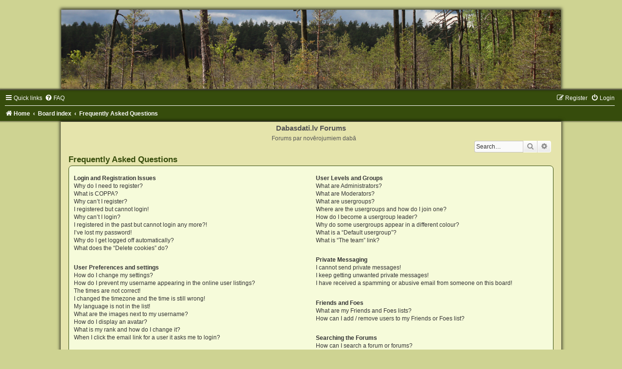

--- FILE ---
content_type: text/html; charset=UTF-8
request_url: https://forums.dabasdati.lv/app.php/help/faq?sid=7b4d82604230bb620e5166e07509cc50
body_size: 78145
content:
<!DOCTYPE html>
<html dir="ltr" lang="en-gb">
<head>
<meta charset="utf-8" />
<meta http-equiv="X-UA-Compatible" content="IE=edge">
<meta name="viewport" content="width=device-width, initial-scale=1" />

<title>Dabasdati.lv Forums - Frequently Asked Questions</title>



<!--
	phpBB style name:	Green-Style
	Based on style:		prosilver (this is the default phpBB3 style)
	Original author:	Tom Beddard ( http://www.subBlue.com/ )
	Modified by:		Joyce&Luna ( https://www.phpbb-Style-Design.de )
-->

<link href="./../../assets/css/font-awesome.min.css?assets_version=9" rel="stylesheet">
<link href="./../../styles/Green-Style/theme/stylesheet.css?assets_version=9" rel="stylesheet">
<link href="./../../styles/Green-Style/theme/en/stylesheet.css?assets_version=9" rel="stylesheet">




<!--[if lte IE 9]>
	<link href="./../../styles/Green-Style/theme/tweaks.css?assets_version=9" rel="stylesheet">
<![endif]-->





</head>
<body id="phpbb" class="nojs notouch section-app/help/faq ltr ">

<div id="wrap" class="wrap">
	<a id="top" class="top-anchor" accesskey="t"></a>
		<div id="page-header">
			<div class="headerbar" role="banner">
			
			<a href="./../../index.php?sid=e282ae5a8988cefb30efd006a7dd9de0" title="Home">
				<img src="./../../styles/Green-Style/theme/images/dd_header_woods.jpg" class="greenstyle-image-wrapper" alt=""/>
			</a>

			<p class="skiplink"><a href="#start_here">Skip to content</a></p>
				<div class="inner"></div>
							</div>
				<div class="navbar" role="navigation">
	<div class="inner">

	<ul id="nav-main" class="nav-main linklist" role="menubar">

		<li id="quick-links" class="quick-links dropdown-container responsive-menu" data-skip-responsive="true">
			<a href="#" class="dropdown-trigger">
				<i class="icon fa-bars fa-fw" aria-hidden="true"></i><span>Quick links</span>
			</a>
			<div class="dropdown">
				<div class="pointer"><div class="pointer-inner"></div></div>
				<ul class="dropdown-contents" role="menu">
					
											<li class="separator"></li>
																									<li>
								<a href="./../../search.php?search_id=unanswered&amp;sid=e282ae5a8988cefb30efd006a7dd9de0" role="menuitem">
									<i class="icon fa-file-o fa-fw icon-gray" aria-hidden="true"></i><span>Unanswered topics</span>
								</a>
							</li>
							<li>
								<a href="./../../search.php?search_id=active_topics&amp;sid=e282ae5a8988cefb30efd006a7dd9de0" role="menuitem">
									<i class="icon fa-file-o fa-fw icon-blue" aria-hidden="true"></i><span>Active topics</span>
								</a>
							</li>
							<li class="separator"></li>
							<li>
								<a href="./../../search.php?sid=e282ae5a8988cefb30efd006a7dd9de0" role="menuitem">
									<i class="icon fa-search fa-fw" aria-hidden="true"></i><span>Search</span>
								</a>
							</li>
					
										<li class="separator"></li>

									</ul>
			</div>
		</li>

				<li data-skip-responsive="true">
			<a href="/app.php/help/faq?sid=e282ae5a8988cefb30efd006a7dd9de0" rel="help" title="Frequently Asked Questions" role="menuitem">
				<i class="icon fa-question-circle fa-fw" aria-hidden="true"></i><span>FAQ</span>
			</a>
		</li>
						
			<li class="rightside"  data-skip-responsive="true">
			<a href="./../../ucp.php?mode=login&amp;redirect=app.php%2Fhelp%2Ffaq&amp;sid=e282ae5a8988cefb30efd006a7dd9de0" title="Login" accesskey="x" role="menuitem">
				<i class="icon fa-power-off fa-fw" aria-hidden="true"></i><span>Login</span>
			</a>
		</li>
					<li class="rightside" data-skip-responsive="true">
				<a href="./../../ucp.php?mode=register&amp;sid=e282ae5a8988cefb30efd006a7dd9de0" role="menuitem">
					<i class="icon fa-pencil-square-o  fa-fw" aria-hidden="true"></i><span>Register</span>
				</a>
			</li>
						</ul>

	<ul id="nav-breadcrumbs" class="nav-breadcrumbs linklist navlinks" role="menubar">
				
		
		<li class="breadcrumbs" itemscope itemtype="https://schema.org/BreadcrumbList">

							<span class="crumb" itemtype="https://schema.org/ListItem" itemprop="itemListElement" itemscope><a itemprop="item" href="https://forums.dabasdati.lv" data-navbar-reference="home"><i class="icon fa-home fa-fw" aria-hidden="true"></i><span itemprop="name">Home</span></a><meta itemprop="position" content="1" /></span>
			
							<span class="crumb" itemtype="https://schema.org/ListItem" itemprop="itemListElement" itemscope><a itemprop="item" href="./../../index.php?sid=e282ae5a8988cefb30efd006a7dd9de0" accesskey="h" data-navbar-reference="index"><span itemprop="name">Board index</span></a><meta itemprop="position" content="2" /></span>

											
								<span class="crumb" itemtype="https://schema.org/ListItem" itemprop="itemListElement" itemscope><a itemprop="item" href="/app.php/help/faq?sid=e282ae5a8988cefb30efd006a7dd9de0"><span itemprop="name">Frequently Asked Questions</span></a><meta itemprop="position" content="3" /></span>
							
					</li>

		
					<li class="rightside responsive-search">
				<a href="./../../search.php?sid=e282ae5a8988cefb30efd006a7dd9de0" title="View the advanced search options" role="menuitem">
					<i class="icon fa-search fa-fw" aria-hidden="true"></i><span class="sr-only">Search</span>
				</a>
			</li>
			</ul>

	</div>
</div>
		</div>
	<div class="greenstyle_wrap">
	<h1>Dabasdati.lv Forums</h1>
	<h5>Forums par novērojumiem dabā</h5>
							<div id="search-box" class="search-box search-header" role="search">
				&nbsp;<form action="./../../search.php?sid=e282ae5a8988cefb30efd006a7dd9de0" method="get" id="search">
				<fieldset>
					<input name="keywords" id="keywords" type="search" maxlength="128" title="Search for keywords" class="inputbox search tiny" size="20" value="" placeholder="Search…" />
					<button class="button button-search" type="submit" title="Search">
						<i class="icon fa-search fa-fw" aria-hidden="true"></i><span class="sr-only">Search</span>
					</button>
					<a href="./../../search.php?sid=e282ae5a8988cefb30efd006a7dd9de0" class="button button-search-end" title="Advanced search">
						<i class="icon fa-cog fa-fw" aria-hidden="true"></i><span class="sr-only">Advanced search</span>
					</a>
					<input type="hidden" name="sid" value="e282ae5a8988cefb30efd006a7dd9de0" />

				</fieldset>
				</form>
			</div>
			
			<a id="start_here" class="anchor"></a>
	<div id="page-body" class="page-body" role="main">
		
		
<h2 class="faq-title">Frequently Asked Questions</h2>


<div class="panel bg1" id="faqlinks">
	<div class="inner">
		<div class="column1">
					
			<dl class="faq">
				<dt><strong>Login and Registration Issues</strong></dt>
									<dd><a href="#f0r0">Why do I need to register?</a></dd>
									<dd><a href="#f0r1">What is COPPA?</a></dd>
									<dd><a href="#f0r2">Why can’t I register?</a></dd>
									<dd><a href="#f0r3">I registered but cannot login!</a></dd>
									<dd><a href="#f0r4">Why can’t I login?</a></dd>
									<dd><a href="#f0r5">I registered in the past but cannot login any more?!</a></dd>
									<dd><a href="#f0r6">I’ve lost my password!</a></dd>
									<dd><a href="#f0r7">Why do I get logged off automatically?</a></dd>
									<dd><a href="#f0r8">What does the “Delete cookies” do?</a></dd>
							</dl>
					
			<dl class="faq">
				<dt><strong>User Preferences and settings</strong></dt>
									<dd><a href="#f1r0">How do I change my settings?</a></dd>
									<dd><a href="#f1r1">How do I prevent my username appearing in the online user listings?</a></dd>
									<dd><a href="#f1r2">The times are not correct!</a></dd>
									<dd><a href="#f1r3">I changed the timezone and the time is still wrong!</a></dd>
									<dd><a href="#f1r4">My language is not in the list!</a></dd>
									<dd><a href="#f1r5">What are the images next to my username?</a></dd>
									<dd><a href="#f1r6">How do I display an avatar?</a></dd>
									<dd><a href="#f1r7">What is my rank and how do I change it?</a></dd>
									<dd><a href="#f1r8">When I click the email link for a user it asks me to login?</a></dd>
							</dl>
					
			<dl class="faq">
				<dt><strong>Posting Issues</strong></dt>
									<dd><a href="#f2r0">How do I create a new topic or post a reply?</a></dd>
									<dd><a href="#f2r1">How do I edit or delete a post?</a></dd>
									<dd><a href="#f2r2">How do I add a signature to my post?</a></dd>
									<dd><a href="#f2r3">How do I create a poll?</a></dd>
									<dd><a href="#f2r4">Why can’t I add more poll options?</a></dd>
									<dd><a href="#f2r5">How do I edit or delete a poll?</a></dd>
									<dd><a href="#f2r6">Why can’t I access a forum?</a></dd>
									<dd><a href="#f2r7">Why can’t I add attachments?</a></dd>
									<dd><a href="#f2r8">Why did I receive a warning?</a></dd>
									<dd><a href="#f2r9">How can I report posts to a moderator?</a></dd>
									<dd><a href="#f2r10">What is the “Save” button for in topic posting?</a></dd>
									<dd><a href="#f2r11">Why does my post need to be approved?</a></dd>
									<dd><a href="#f2r12">How do I bump my topic?</a></dd>
							</dl>
					
			<dl class="faq">
				<dt><strong>Formatting and Topic Types</strong></dt>
									<dd><a href="#f3r0">What is BBCode?</a></dd>
									<dd><a href="#f3r1">Can I use HTML?</a></dd>
									<dd><a href="#f3r2">What are Smilies?</a></dd>
									<dd><a href="#f3r3">Can I post images?</a></dd>
									<dd><a href="#f3r4">What are global announcements?</a></dd>
									<dd><a href="#f3r5">What are announcements?</a></dd>
									<dd><a href="#f3r6">What are sticky topics?</a></dd>
									<dd><a href="#f3r7">What are locked topics?</a></dd>
									<dd><a href="#f3r8">What are topic icons?</a></dd>
							</dl>
									</div>

				<div class="column2">
			
			<dl class="faq">
				<dt><strong>User Levels and Groups</strong></dt>
									<dd><a href="#f4r0">What are Administrators?</a></dd>
									<dd><a href="#f4r1">What are Moderators?</a></dd>
									<dd><a href="#f4r2">What are usergroups?</a></dd>
									<dd><a href="#f4r3">Where are the usergroups and how do I join one?</a></dd>
									<dd><a href="#f4r4">How do I become a usergroup leader?</a></dd>
									<dd><a href="#f4r5">Why do some usergroups appear in a different colour?</a></dd>
									<dd><a href="#f4r6">What is a “Default usergroup”?</a></dd>
									<dd><a href="#f4r7">What is “The team” link?</a></dd>
							</dl>
					
			<dl class="faq">
				<dt><strong>Private Messaging</strong></dt>
									<dd><a href="#f5r0">I cannot send private messages!</a></dd>
									<dd><a href="#f5r1">I keep getting unwanted private messages!</a></dd>
									<dd><a href="#f5r2">I have received a spamming or abusive email from someone on this board!</a></dd>
							</dl>
					
			<dl class="faq">
				<dt><strong>Friends and Foes</strong></dt>
									<dd><a href="#f6r0">What are my Friends and Foes lists?</a></dd>
									<dd><a href="#f6r1">How can I add / remove users to my Friends or Foes list?</a></dd>
							</dl>
					
			<dl class="faq">
				<dt><strong>Searching the Forums</strong></dt>
									<dd><a href="#f7r0">How can I search a forum or forums?</a></dd>
									<dd><a href="#f7r1">Why does my search return no results?</a></dd>
									<dd><a href="#f7r2">Why does my search return a blank page!?</a></dd>
									<dd><a href="#f7r3">How do I search for members?</a></dd>
									<dd><a href="#f7r4">How can I find my own posts and topics?</a></dd>
							</dl>
					
			<dl class="faq">
				<dt><strong>Subscriptions and Bookmarks</strong></dt>
									<dd><a href="#f8r0">What is the difference between bookmarking and subscribing?</a></dd>
									<dd><a href="#f8r1">How do I bookmark or subscribe to specific topics?</a></dd>
									<dd><a href="#f8r2">How do I subscribe to specific forums?</a></dd>
									<dd><a href="#f8r3">How do I remove my subscriptions?</a></dd>
							</dl>
					
			<dl class="faq">
				<dt><strong>Attachments</strong></dt>
									<dd><a href="#f9r0">What attachments are allowed on this board?</a></dd>
									<dd><a href="#f9r1">How do I find all my attachments?</a></dd>
							</dl>
					
			<dl class="faq">
				<dt><strong>phpBB Issues</strong></dt>
									<dd><a href="#f10r0">Who wrote this bulletin board?</a></dd>
									<dd><a href="#f10r1">Why isn’t X feature available?</a></dd>
									<dd><a href="#f10r2">Who do I contact about abusive and/or legal matters related to this board?</a></dd>
									<dd><a href="#f10r3">How do I contact a board administrator?</a></dd>
							</dl>
				</div>
	</div>
</div>

	<div class="panel bg2">
		<div class="inner">

		<div class="content">
			<h2 class="faq-title">Login and Registration Issues</h2>
							<dl class="faq">
					<dt id="f0r0"><strong>Why do I need to register?</strong></dt>
					<dd>You may not have to, it is up to the administrator of the board as to whether you need to register in order to post messages. However; registration will give you access to additional features not available to guest users such as definable avatar images, private messaging, emailing of fellow users, usergroup subscription, etc. It only takes a few moments to register so it is recommended you do so.</dd>
				</dl>
				<a href="#faqlinks" class="top">
					<i class="icon fa-chevron-circle-up fa-fw icon-gray" aria-hidden="true"></i><span>Top</span>
				</a>
				<hr class="dashed" />							<dl class="faq">
					<dt id="f0r1"><strong>What is COPPA?</strong></dt>
					<dd>COPPA, or the Children’s Online Privacy Protection Act of 1998, is a law in the United States requiring websites which can potentially collect information from minors under the age of 13 to have written parental consent or some other method of legal guardian acknowledgment, allowing the collection of personally identifiable information from a minor under the age of 13. If you are unsure if this applies to you as someone trying to register or to the website you are trying to register on, contact legal counsel for assistance. Please note that phpBB Limited and the owners of this board cannot provide legal advice and is not a point of contact for legal concerns of any kind, except as outlined in question “Who do I contact about abusive and/or legal matters related to this board?”.</dd>
				</dl>
				<a href="#faqlinks" class="top">
					<i class="icon fa-chevron-circle-up fa-fw icon-gray" aria-hidden="true"></i><span>Top</span>
				</a>
				<hr class="dashed" />							<dl class="faq">
					<dt id="f0r2"><strong>Why can’t I register?</strong></dt>
					<dd>It is possible a board administrator has disabled registration to prevent new visitors from signing up. A board administrator could have also banned your IP address or disallowed the username you are attempting to register. Contact a board administrator for assistance.</dd>
				</dl>
				<a href="#faqlinks" class="top">
					<i class="icon fa-chevron-circle-up fa-fw icon-gray" aria-hidden="true"></i><span>Top</span>
				</a>
				<hr class="dashed" />							<dl class="faq">
					<dt id="f0r3"><strong>I registered but cannot login!</strong></dt>
					<dd>First, check your username and password. If they are correct, then one of two things may have happened. If COPPA support is enabled and you specified being under 13 years old during registration, you will have to follow the instructions you received. Some boards will also require new registrations to be activated, either by yourself or by an administrator before you can logon; this information was present during registration. If you were sent an email, follow the instructions. If you did not receive an email, you may have provided an incorrect email address or the email may have been picked up by a spam filer. If you are sure the email address you provided is correct, try contacting an administrator.</dd>
				</dl>
				<a href="#faqlinks" class="top">
					<i class="icon fa-chevron-circle-up fa-fw icon-gray" aria-hidden="true"></i><span>Top</span>
				</a>
				<hr class="dashed" />							<dl class="faq">
					<dt id="f0r4"><strong>Why can’t I login?</strong></dt>
					<dd>There are several reasons why this could occur. First, ensure your username and password are correct. If they are, contact a board administrator to make sure you haven’t been banned. It is also possible the website owner has a configuration error on their end, and they would need to fix it.</dd>
				</dl>
				<a href="#faqlinks" class="top">
					<i class="icon fa-chevron-circle-up fa-fw icon-gray" aria-hidden="true"></i><span>Top</span>
				</a>
				<hr class="dashed" />							<dl class="faq">
					<dt id="f0r5"><strong>I registered in the past but cannot login any more?!</strong></dt>
					<dd>It is possible an administrator has deactivated or deleted your account for some reason. Also, many boards periodically remove users who have not posted for a long time to reduce the size of the database. If this has happened, try registering again and being more involved in discussions.</dd>
				</dl>
				<a href="#faqlinks" class="top">
					<i class="icon fa-chevron-circle-up fa-fw icon-gray" aria-hidden="true"></i><span>Top</span>
				</a>
				<hr class="dashed" />							<dl class="faq">
					<dt id="f0r6"><strong>I’ve lost my password!</strong></dt>
					<dd>Don’t panic! While your password cannot be retrieved, it can easily be reset. Visit the login page and click <em>I forgot my password</em>. Follow the instructions and you should be able to log in again shortly.<br />However, if you are not able to reset your password, contact a board administrator.</dd>
				</dl>
				<a href="#faqlinks" class="top">
					<i class="icon fa-chevron-circle-up fa-fw icon-gray" aria-hidden="true"></i><span>Top</span>
				</a>
				<hr class="dashed" />							<dl class="faq">
					<dt id="f0r7"><strong>Why do I get logged off automatically?</strong></dt>
					<dd>If you do not check the <em>Remember me</em> box when you login, the board will only keep you logged in for a preset time. This prevents misuse of your account by anyone else. To stay logged in, check the <em>Remember me</em> box during login. This is not recommended if you access the board from a shared computer, e.g. library, internet cafe, university computer lab, etc. If you do not see this checkbox, it means a board administrator has disabled this feature.</dd>
				</dl>
				<a href="#faqlinks" class="top">
					<i class="icon fa-chevron-circle-up fa-fw icon-gray" aria-hidden="true"></i><span>Top</span>
				</a>
				<hr class="dashed" />							<dl class="faq">
					<dt id="f0r8"><strong>What does the “Delete cookies” do?</strong></dt>
					<dd>“Delete cookies” deletes the cookies created by phpBB which keep you authenticated and logged into the board. Cookies also provide functions such as read tracking if they have been enabled by a board administrator. If you are having login or logout problems, deleting board cookies may help.</dd>
				</dl>
				<a href="#faqlinks" class="top">
					<i class="icon fa-chevron-circle-up fa-fw icon-gray" aria-hidden="true"></i><span>Top</span>
				</a>
									</div>

		</div>
	</div>
	<div class="panel bg1">
		<div class="inner">

		<div class="content">
			<h2 class="faq-title">User Preferences and settings</h2>
							<dl class="faq">
					<dt id="f1r0"><strong>How do I change my settings?</strong></dt>
					<dd>If you are a registered user, all your settings are stored in the board database. To alter them, visit your User Control Panel; a link can usually be found by clicking on your username at the top of board pages. This system will allow you to change all your settings and preferences.</dd>
				</dl>
				<a href="#faqlinks" class="top">
					<i class="icon fa-chevron-circle-up fa-fw icon-gray" aria-hidden="true"></i><span>Top</span>
				</a>
				<hr class="dashed" />							<dl class="faq">
					<dt id="f1r1"><strong>How do I prevent my username appearing in the online user listings?</strong></dt>
					<dd>Within your User Control Panel, under “Board preferences”, you will find the option <em>Hide your online status</em>. Enable this option and you will only appear to the administrators, moderators and yourself. You will be counted as a hidden user.</dd>
				</dl>
				<a href="#faqlinks" class="top">
					<i class="icon fa-chevron-circle-up fa-fw icon-gray" aria-hidden="true"></i><span>Top</span>
				</a>
				<hr class="dashed" />							<dl class="faq">
					<dt id="f1r2"><strong>The times are not correct!</strong></dt>
					<dd>It is possible the time displayed is from a timezone different from the one you are in. If this is the case, visit your User Control Panel and change your timezone to match your particular area, e.g. London, Paris, New York, Sydney, etc. Please note that changing the timezone, like most settings, can only be done by registered users. If you are not registered, this is a good time to do so.</dd>
				</dl>
				<a href="#faqlinks" class="top">
					<i class="icon fa-chevron-circle-up fa-fw icon-gray" aria-hidden="true"></i><span>Top</span>
				</a>
				<hr class="dashed" />							<dl class="faq">
					<dt id="f1r3"><strong>I changed the timezone and the time is still wrong!</strong></dt>
					<dd>If you are sure you have set the timezone correctly and the time is still incorrect, then the time stored on the server clock is incorrect. Please notify an administrator to correct the problem.</dd>
				</dl>
				<a href="#faqlinks" class="top">
					<i class="icon fa-chevron-circle-up fa-fw icon-gray" aria-hidden="true"></i><span>Top</span>
				</a>
				<hr class="dashed" />							<dl class="faq">
					<dt id="f1r4"><strong>My language is not in the list!</strong></dt>
					<dd>Either the administrator has not installed your language or nobody has translated this board into your language. Try asking a board administrator if they can install the language pack you need. If the language pack does not exist, feel free to create a new translation. More information can be found at the <a href="https://www.phpbb.com/">phpBB</a>&reg; website.</dd>
				</dl>
				<a href="#faqlinks" class="top">
					<i class="icon fa-chevron-circle-up fa-fw icon-gray" aria-hidden="true"></i><span>Top</span>
				</a>
				<hr class="dashed" />							<dl class="faq">
					<dt id="f1r5"><strong>What are the images next to my username?</strong></dt>
					<dd>There are two images which may appear along with a username when viewing posts. One of them may be an image associated with your rank, generally in the form of stars, blocks or dots, indicating how many posts you have made or your status on the board. Another, usually larger, image is known as an avatar and is generally unique or personal to each user.</dd>
				</dl>
				<a href="#faqlinks" class="top">
					<i class="icon fa-chevron-circle-up fa-fw icon-gray" aria-hidden="true"></i><span>Top</span>
				</a>
				<hr class="dashed" />							<dl class="faq">
					<dt id="f1r6"><strong>How do I display an avatar?</strong></dt>
					<dd>Within your User Control Panel, under “Profile” you can add an avatar by using one of the four following methods: Gravatar, Gallery, Remote or Upload. It is up to the board administrator to enable avatars and to choose the way in which avatars can be made available. If you are unable to use avatars, contact a board administrator.</dd>
				</dl>
				<a href="#faqlinks" class="top">
					<i class="icon fa-chevron-circle-up fa-fw icon-gray" aria-hidden="true"></i><span>Top</span>
				</a>
				<hr class="dashed" />							<dl class="faq">
					<dt id="f1r7"><strong>What is my rank and how do I change it?</strong></dt>
					<dd>Ranks, which appear below your username, indicate the number of posts you have made or identify certain users, e.g. moderators and administrators. In general, you cannot directly change the wording of any board ranks as they are set by the board administrator. Please do not abuse the board by posting unnecessarily just to increase your rank. Most boards will not tolerate this and the moderator or administrator will simply lower your post count.</dd>
				</dl>
				<a href="#faqlinks" class="top">
					<i class="icon fa-chevron-circle-up fa-fw icon-gray" aria-hidden="true"></i><span>Top</span>
				</a>
				<hr class="dashed" />							<dl class="faq">
					<dt id="f1r8"><strong>When I click the email link for a user it asks me to login?</strong></dt>
					<dd>Only registered users can send email to other users via the built-in email form, and only if the administrator has enabled this feature. This is to prevent malicious use of the email system by anonymous users.</dd>
				</dl>
				<a href="#faqlinks" class="top">
					<i class="icon fa-chevron-circle-up fa-fw icon-gray" aria-hidden="true"></i><span>Top</span>
				</a>
									</div>

		</div>
	</div>
	<div class="panel bg2">
		<div class="inner">

		<div class="content">
			<h2 class="faq-title">Posting Issues</h2>
							<dl class="faq">
					<dt id="f2r0"><strong>How do I create a new topic or post a reply?</strong></dt>
					<dd>To post a new topic in a forum, click "New Topic". To post a reply to a topic, click "Post Reply". You may need to register before you can post a message. A list of your permissions in each forum is available at the bottom of the forum and topic screens. Example: You can post new topics, You can post attachments, etc.</dd>
				</dl>
				<a href="#faqlinks" class="top">
					<i class="icon fa-chevron-circle-up fa-fw icon-gray" aria-hidden="true"></i><span>Top</span>
				</a>
				<hr class="dashed" />							<dl class="faq">
					<dt id="f2r1"><strong>How do I edit or delete a post?</strong></dt>
					<dd>Unless you are a board administrator or moderator, you can only edit or delete your own posts. You can edit a post by clicking the edit button for the relevant post, sometimes for only a limited time after the post was made. If someone has already replied to the post, you will find a small piece of text output below the post when you return to the topic which lists the number of times you edited it along with the date and time. This will only appear if someone has made a reply; it will not appear if a moderator or administrator edited the post, though they may leave a note as to why they’ve edited the post at their own discretion. Please note that normal users cannot delete a post once someone has replied.</dd>
				</dl>
				<a href="#faqlinks" class="top">
					<i class="icon fa-chevron-circle-up fa-fw icon-gray" aria-hidden="true"></i><span>Top</span>
				</a>
				<hr class="dashed" />							<dl class="faq">
					<dt id="f2r2"><strong>How do I add a signature to my post?</strong></dt>
					<dd>To add a signature to a post you must first create one via your User Control Panel. Once created, you can check the <em>Attach a signature</em> box on the posting form to add your signature. You can also add a signature by default to all your posts by checking the appropriate radio button in the User Control Panel. If you do so, you can still prevent a signature being added to individual posts by un-checking the add signature box within the posting form.</dd>
				</dl>
				<a href="#faqlinks" class="top">
					<i class="icon fa-chevron-circle-up fa-fw icon-gray" aria-hidden="true"></i><span>Top</span>
				</a>
				<hr class="dashed" />							<dl class="faq">
					<dt id="f2r3"><strong>How do I create a poll?</strong></dt>
					<dd>When posting a new topic or editing the first post of a topic, click the “Poll creation” tab below the main posting form; if you cannot see this, you do not have appropriate permissions to create polls. Enter a title and at least two options in the appropriate fields, making sure each option is on a separate line in the textarea. You can also set the number of options users may select during voting under “Options per user”, a time limit in days for the poll (0 for infinite duration) and lastly the option to allow users to amend their votes.</dd>
				</dl>
				<a href="#faqlinks" class="top">
					<i class="icon fa-chevron-circle-up fa-fw icon-gray" aria-hidden="true"></i><span>Top</span>
				</a>
				<hr class="dashed" />							<dl class="faq">
					<dt id="f2r4"><strong>Why can’t I add more poll options?</strong></dt>
					<dd>The limit for poll options is set by the board administrator. If you feel you need to add more options to your poll than the allowed amount, contact the board administrator.</dd>
				</dl>
				<a href="#faqlinks" class="top">
					<i class="icon fa-chevron-circle-up fa-fw icon-gray" aria-hidden="true"></i><span>Top</span>
				</a>
				<hr class="dashed" />							<dl class="faq">
					<dt id="f2r5"><strong>How do I edit or delete a poll?</strong></dt>
					<dd>As with posts, polls can only be edited by the original poster, a moderator or an administrator. To edit a poll, click to edit the first post in the topic; this always has the poll associated with it. If no one has cast a vote, users can delete the poll or edit any poll option. However, if members have already placed votes, only moderators or administrators can edit or delete it. This prevents the poll’s options from being changed mid-way through a poll.</dd>
				</dl>
				<a href="#faqlinks" class="top">
					<i class="icon fa-chevron-circle-up fa-fw icon-gray" aria-hidden="true"></i><span>Top</span>
				</a>
				<hr class="dashed" />							<dl class="faq">
					<dt id="f2r6"><strong>Why can’t I access a forum?</strong></dt>
					<dd>Some forums may be limited to certain users or groups. To view, read, post or perform another action you may need special permissions. Contact a moderator or board administrator to grant you access.</dd>
				</dl>
				<a href="#faqlinks" class="top">
					<i class="icon fa-chevron-circle-up fa-fw icon-gray" aria-hidden="true"></i><span>Top</span>
				</a>
				<hr class="dashed" />							<dl class="faq">
					<dt id="f2r7"><strong>Why can’t I add attachments?</strong></dt>
					<dd>Attachment permissions are granted on a per forum, per group, or per user basis. The board administrator may not have allowed attachments to be added for the specific forum you are posting in, or perhaps only certain groups can post attachments. Contact the board administrator if you are unsure about why you are unable to add attachments.</dd>
				</dl>
				<a href="#faqlinks" class="top">
					<i class="icon fa-chevron-circle-up fa-fw icon-gray" aria-hidden="true"></i><span>Top</span>
				</a>
				<hr class="dashed" />							<dl class="faq">
					<dt id="f2r8"><strong>Why did I receive a warning?</strong></dt>
					<dd>Each board administrator has their own set of rules for their site. If you have broken a rule, you may be issued a warning. Please note that this is the board administrator’s decision, and the phpBB Limited has nothing to do with the warnings on the given site. Contact the board administrator if you are unsure about why you were issued a warning.</dd>
				</dl>
				<a href="#faqlinks" class="top">
					<i class="icon fa-chevron-circle-up fa-fw icon-gray" aria-hidden="true"></i><span>Top</span>
				</a>
				<hr class="dashed" />							<dl class="faq">
					<dt id="f2r9"><strong>How can I report posts to a moderator?</strong></dt>
					<dd>If the board administrator has allowed it, you should see a button for reporting posts next to the post you wish to report. Clicking this will walk you through the steps necessary to report the post.</dd>
				</dl>
				<a href="#faqlinks" class="top">
					<i class="icon fa-chevron-circle-up fa-fw icon-gray" aria-hidden="true"></i><span>Top</span>
				</a>
				<hr class="dashed" />							<dl class="faq">
					<dt id="f2r10"><strong>What is the “Save” button for in topic posting?</strong></dt>
					<dd>This allows you to save drafts to be completed and submitted at a later date. To reload a saved draft, visit the User Control Panel.</dd>
				</dl>
				<a href="#faqlinks" class="top">
					<i class="icon fa-chevron-circle-up fa-fw icon-gray" aria-hidden="true"></i><span>Top</span>
				</a>
				<hr class="dashed" />							<dl class="faq">
					<dt id="f2r11"><strong>Why does my post need to be approved?</strong></dt>
					<dd>The board administrator may have decided that posts in the forum you are posting to require review before submission. It is also possible that the administrator has placed you in a group of users whose posts require review before submission. Please contact the board administrator for further details.</dd>
				</dl>
				<a href="#faqlinks" class="top">
					<i class="icon fa-chevron-circle-up fa-fw icon-gray" aria-hidden="true"></i><span>Top</span>
				</a>
				<hr class="dashed" />							<dl class="faq">
					<dt id="f2r12"><strong>How do I bump my topic?</strong></dt>
					<dd>By clicking the “Bump topic” link when you are viewing it, you can “bump” the topic to the top of the forum on the first page. However, if you do not see this, then topic bumping may be disabled or the time allowance between bumps has not yet been reached. It is also possible to bump the topic simply by replying to it, however, be sure to follow the board rules when doing so.</dd>
				</dl>
				<a href="#faqlinks" class="top">
					<i class="icon fa-chevron-circle-up fa-fw icon-gray" aria-hidden="true"></i><span>Top</span>
				</a>
									</div>

		</div>
	</div>
	<div class="panel bg1">
		<div class="inner">

		<div class="content">
			<h2 class="faq-title">Formatting and Topic Types</h2>
							<dl class="faq">
					<dt id="f3r0"><strong>What is BBCode?</strong></dt>
					<dd>BBCode is a special implementation of HTML, offering great formatting control on particular objects in a post. The use of BBCode is granted by the administrator, but it can also be disabled on a per post basis from the posting form. BBCode itself is similar in style to HTML, but tags are enclosed in square brackets [ and ] rather than &lt; and &gt;. For more information on BBCode see the guide which can be accessed from the posting page.</dd>
				</dl>
				<a href="#faqlinks" class="top">
					<i class="icon fa-chevron-circle-up fa-fw icon-gray" aria-hidden="true"></i><span>Top</span>
				</a>
				<hr class="dashed" />							<dl class="faq">
					<dt id="f3r1"><strong>Can I use HTML?</strong></dt>
					<dd>No. It is not possible to post HTML on this board and have it rendered as HTML. Most formatting which can be carried out using HTML can be applied using BBCode instead.</dd>
				</dl>
				<a href="#faqlinks" class="top">
					<i class="icon fa-chevron-circle-up fa-fw icon-gray" aria-hidden="true"></i><span>Top</span>
				</a>
				<hr class="dashed" />							<dl class="faq">
					<dt id="f3r2"><strong>What are Smilies?</strong></dt>
					<dd>Smilies, or Emoticons, are small images which can be used to express a feeling using a short code, e.g. :) denotes happy, while :( denotes sad. The full list of emoticons can be seen in the posting form. Try not to overuse smilies, however, as they can quickly render a post unreadable and a moderator may edit them out or remove the post altogether. The board administrator may also have set a limit to the number of smilies you may use within a post.</dd>
				</dl>
				<a href="#faqlinks" class="top">
					<i class="icon fa-chevron-circle-up fa-fw icon-gray" aria-hidden="true"></i><span>Top</span>
				</a>
				<hr class="dashed" />							<dl class="faq">
					<dt id="f3r3"><strong>Can I post images?</strong></dt>
					<dd>Yes, images can be shown in your posts. If the administrator has allowed attachments, you may be able to upload the image to the board. Otherwise, you must link to an image stored on a publicly accessible web server, e.g. http://www.example.com/my-picture.gif. You cannot link to pictures stored on your own PC (unless it is a publicly accessible server) nor images stored behind authentication mechanisms, e.g. hotmail or yahoo mailboxes, password protected sites, etc. To display the image use the BBCode [img] tag.</dd>
				</dl>
				<a href="#faqlinks" class="top">
					<i class="icon fa-chevron-circle-up fa-fw icon-gray" aria-hidden="true"></i><span>Top</span>
				</a>
				<hr class="dashed" />							<dl class="faq">
					<dt id="f3r4"><strong>What are global announcements?</strong></dt>
					<dd>Global announcements contain important information and you should read them whenever possible. They will appear at the top of every forum and within your User Control Panel. Global announcement permissions are granted by the board administrator.</dd>
				</dl>
				<a href="#faqlinks" class="top">
					<i class="icon fa-chevron-circle-up fa-fw icon-gray" aria-hidden="true"></i><span>Top</span>
				</a>
				<hr class="dashed" />							<dl class="faq">
					<dt id="f3r5"><strong>What are announcements?</strong></dt>
					<dd>Announcements often contain important information for the forum you are currently reading and you should read them whenever possible. Announcements appear at the top of every page in the forum to which they are posted. As with global announcements, announcement permissions are granted by the board administrator.</dd>
				</dl>
				<a href="#faqlinks" class="top">
					<i class="icon fa-chevron-circle-up fa-fw icon-gray" aria-hidden="true"></i><span>Top</span>
				</a>
				<hr class="dashed" />							<dl class="faq">
					<dt id="f3r6"><strong>What are sticky topics?</strong></dt>
					<dd>Sticky topics within the forum appear below announcements and only on the first page. They are often quite important so you should read them whenever possible. As with announcements and global announcements, sticky topic permissions are granted by the board administrator.</dd>
				</dl>
				<a href="#faqlinks" class="top">
					<i class="icon fa-chevron-circle-up fa-fw icon-gray" aria-hidden="true"></i><span>Top</span>
				</a>
				<hr class="dashed" />							<dl class="faq">
					<dt id="f3r7"><strong>What are locked topics?</strong></dt>
					<dd>Locked topics are topics where users can no longer reply and any poll it contained was automatically ended. Topics may be locked for many reasons and were set this way by either the forum moderator or board administrator. You may also be able to lock your own topics depending on the permissions you are granted by the board administrator.</dd>
				</dl>
				<a href="#faqlinks" class="top">
					<i class="icon fa-chevron-circle-up fa-fw icon-gray" aria-hidden="true"></i><span>Top</span>
				</a>
				<hr class="dashed" />							<dl class="faq">
					<dt id="f3r8"><strong>What are topic icons?</strong></dt>
					<dd>Topic icons are author chosen images associated with posts to indicate their content. The ability to use topic icons depends on the permissions set by the board administrator.</dd>
				</dl>
				<a href="#faqlinks" class="top">
					<i class="icon fa-chevron-circle-up fa-fw icon-gray" aria-hidden="true"></i><span>Top</span>
				</a>
									</div>

		</div>
	</div>
	<div class="panel bg2">
		<div class="inner">

		<div class="content">
			<h2 class="faq-title">User Levels and Groups</h2>
							<dl class="faq">
					<dt id="f4r0"><strong>What are Administrators?</strong></dt>
					<dd>Administrators are members assigned with the highest level of control over the entire board. These members can control all facets of board operation, including setting permissions, banning users, creating usergroups or moderators, etc., dependent upon the board founder and what permissions he or she has given the other administrators. They may also have full moderator capabilities in all forums, depending on the settings put forth by the board founder.</dd>
				</dl>
				<a href="#faqlinks" class="top">
					<i class="icon fa-chevron-circle-up fa-fw icon-gray" aria-hidden="true"></i><span>Top</span>
				</a>
				<hr class="dashed" />							<dl class="faq">
					<dt id="f4r1"><strong>What are Moderators?</strong></dt>
					<dd>Moderators are individuals (or groups of individuals) who look after the forums from day to day. They have the authority to edit or delete posts and lock, unlock, move, delete and split topics in the forum they moderate. Generally, moderators are present to prevent users from going off-topic or posting abusive or offensive material.</dd>
				</dl>
				<a href="#faqlinks" class="top">
					<i class="icon fa-chevron-circle-up fa-fw icon-gray" aria-hidden="true"></i><span>Top</span>
				</a>
				<hr class="dashed" />							<dl class="faq">
					<dt id="f4r2"><strong>What are usergroups?</strong></dt>
					<dd>Usergroups are groups of users that divide the community into manageable sections board administrators can work with. Each user can belong to several groups and each group can be assigned individual permissions. This provides an easy way for administrators to change permissions for many users at once, such as changing moderator permissions or granting users access to a private forum.</dd>
				</dl>
				<a href="#faqlinks" class="top">
					<i class="icon fa-chevron-circle-up fa-fw icon-gray" aria-hidden="true"></i><span>Top</span>
				</a>
				<hr class="dashed" />							<dl class="faq">
					<dt id="f4r3"><strong>Where are the usergroups and how do I join one?</strong></dt>
					<dd>You can view all usergroups via the “Usergroups” link within your User Control Panel. If you would like to join one, proceed by clicking the appropriate button. Not all groups have open access, however. Some may require approval to join, some may be closed and some may even have hidden memberships. If the group is open, you can join it by clicking the appropriate button. If a group requires approval to join you may request to join by clicking the appropriate button. The user group leader will need to approve your request and may ask why you want to join the group. Please do not harass a group leader if they reject your request; they will have their reasons.</dd>
				</dl>
				<a href="#faqlinks" class="top">
					<i class="icon fa-chevron-circle-up fa-fw icon-gray" aria-hidden="true"></i><span>Top</span>
				</a>
				<hr class="dashed" />							<dl class="faq">
					<dt id="f4r4"><strong>How do I become a usergroup leader?</strong></dt>
					<dd>A usergroup leader is usually assigned when usergroups are initially created by a board administrator. If you are interested in creating a usergroup, your first point of contact should be an administrator; try sending a private message.</dd>
				</dl>
				<a href="#faqlinks" class="top">
					<i class="icon fa-chevron-circle-up fa-fw icon-gray" aria-hidden="true"></i><span>Top</span>
				</a>
				<hr class="dashed" />							<dl class="faq">
					<dt id="f4r5"><strong>Why do some usergroups appear in a different colour?</strong></dt>
					<dd>It is possible for the board administrator to assign a colour to the members of a usergroup to make it easy to identify the members of this group.</dd>
				</dl>
				<a href="#faqlinks" class="top">
					<i class="icon fa-chevron-circle-up fa-fw icon-gray" aria-hidden="true"></i><span>Top</span>
				</a>
				<hr class="dashed" />							<dl class="faq">
					<dt id="f4r6"><strong>What is a “Default usergroup”?</strong></dt>
					<dd>If you are a member of more than one usergroup, your default is used to determine which group colour and group rank should be shown for you by default. The board administrator may grant you permission to change your default usergroup via your User Control Panel.</dd>
				</dl>
				<a href="#faqlinks" class="top">
					<i class="icon fa-chevron-circle-up fa-fw icon-gray" aria-hidden="true"></i><span>Top</span>
				</a>
				<hr class="dashed" />							<dl class="faq">
					<dt id="f4r7"><strong>What is “The team” link?</strong></dt>
					<dd>This page provides you with a list of board staff, including board administrators and moderators and other details such as the forums they moderate.</dd>
				</dl>
				<a href="#faqlinks" class="top">
					<i class="icon fa-chevron-circle-up fa-fw icon-gray" aria-hidden="true"></i><span>Top</span>
				</a>
									</div>

		</div>
	</div>
	<div class="panel bg1">
		<div class="inner">

		<div class="content">
			<h2 class="faq-title">Private Messaging</h2>
							<dl class="faq">
					<dt id="f5r0"><strong>I cannot send private messages!</strong></dt>
					<dd>There are three reasons for this; you are not registered and/or not logged on, the board administrator has disabled private messaging for the entire board, or the board administrator has prevented you from sending messages. Contact a board administrator for more information.</dd>
				</dl>
				<a href="#faqlinks" class="top">
					<i class="icon fa-chevron-circle-up fa-fw icon-gray" aria-hidden="true"></i><span>Top</span>
				</a>
				<hr class="dashed" />							<dl class="faq">
					<dt id="f5r1"><strong>I keep getting unwanted private messages!</strong></dt>
					<dd>You can automatically delete private messages from a user by using message rules within your User Control Panel. If you are receiving abusive private messages from a particular user, report the messages to the moderators; they have the power to prevent a user from sending private messages.</dd>
				</dl>
				<a href="#faqlinks" class="top">
					<i class="icon fa-chevron-circle-up fa-fw icon-gray" aria-hidden="true"></i><span>Top</span>
				</a>
				<hr class="dashed" />							<dl class="faq">
					<dt id="f5r2"><strong>I have received a spamming or abusive email from someone on this board!</strong></dt>
					<dd>We are sorry to hear that. The email form feature of this board includes safeguards to try and track users who send such posts, so email the board administrator with a full copy of the email you received. It is very important that this includes the headers that contain the details of the user that sent the email. The board administrator can then take action.</dd>
				</dl>
				<a href="#faqlinks" class="top">
					<i class="icon fa-chevron-circle-up fa-fw icon-gray" aria-hidden="true"></i><span>Top</span>
				</a>
									</div>

		</div>
	</div>
	<div class="panel bg2">
		<div class="inner">

		<div class="content">
			<h2 class="faq-title">Friends and Foes</h2>
							<dl class="faq">
					<dt id="f6r0"><strong>What are my Friends and Foes lists?</strong></dt>
					<dd>You can use these lists to organise other members of the board. Members added to your friends list will be listed within your User Control Panel for quick access to see their online status and to send them private messages. Subject to template support, posts from these users may also be highlighted. If you add a user to your foes list, any posts they make will be hidden by default.</dd>
				</dl>
				<a href="#faqlinks" class="top">
					<i class="icon fa-chevron-circle-up fa-fw icon-gray" aria-hidden="true"></i><span>Top</span>
				</a>
				<hr class="dashed" />							<dl class="faq">
					<dt id="f6r1"><strong>How can I add / remove users to my Friends or Foes list?</strong></dt>
					<dd>You can add users to your list in two ways. Within each user’s profile, there is a link to add them to either your Friend or Foe list. Alternatively, from your User Control Panel, you can directly add users by entering their member name. You may also remove users from your list using the same page.</dd>
				</dl>
				<a href="#faqlinks" class="top">
					<i class="icon fa-chevron-circle-up fa-fw icon-gray" aria-hidden="true"></i><span>Top</span>
				</a>
									</div>

		</div>
	</div>
	<div class="panel bg1">
		<div class="inner">

		<div class="content">
			<h2 class="faq-title">Searching the Forums</h2>
							<dl class="faq">
					<dt id="f7r0"><strong>How can I search a forum or forums?</strong></dt>
					<dd>Enter a search term in the search box located on the index, forum or topic pages. Advanced search can be accessed by clicking the “Advance Search” link which is available on all pages on the forum. How to access the search may depend on the style used.</dd>
				</dl>
				<a href="#faqlinks" class="top">
					<i class="icon fa-chevron-circle-up fa-fw icon-gray" aria-hidden="true"></i><span>Top</span>
				</a>
				<hr class="dashed" />							<dl class="faq">
					<dt id="f7r1"><strong>Why does my search return no results?</strong></dt>
					<dd>Your search was probably too vague and included many common terms which are not indexed by phpBB. Be more specific and use the options available within Advanced search.</dd>
				</dl>
				<a href="#faqlinks" class="top">
					<i class="icon fa-chevron-circle-up fa-fw icon-gray" aria-hidden="true"></i><span>Top</span>
				</a>
				<hr class="dashed" />							<dl class="faq">
					<dt id="f7r2"><strong>Why does my search return a blank page!?</strong></dt>
					<dd>Your search returned too many results for the webserver to handle. Use “Advanced search” and be more specific in the terms used and forums that are to be searched.</dd>
				</dl>
				<a href="#faqlinks" class="top">
					<i class="icon fa-chevron-circle-up fa-fw icon-gray" aria-hidden="true"></i><span>Top</span>
				</a>
				<hr class="dashed" />							<dl class="faq">
					<dt id="f7r3"><strong>How do I search for members?</strong></dt>
					<dd>Visit to the “Members” page and click the “Find a member” link.</dd>
				</dl>
				<a href="#faqlinks" class="top">
					<i class="icon fa-chevron-circle-up fa-fw icon-gray" aria-hidden="true"></i><span>Top</span>
				</a>
				<hr class="dashed" />							<dl class="faq">
					<dt id="f7r4"><strong>How can I find my own posts and topics?</strong></dt>
					<dd>Your own posts can be retrieved either by clicking the “Show your posts” link within the User Control Panel or by clicking the “Search user’s posts” link via your own profile page or by clicking the “Quick links” menu at the top of the board. To search for your topics, use the Advanced search page and fill in the various options appropriately.</dd>
				</dl>
				<a href="#faqlinks" class="top">
					<i class="icon fa-chevron-circle-up fa-fw icon-gray" aria-hidden="true"></i><span>Top</span>
				</a>
									</div>

		</div>
	</div>
	<div class="panel bg2">
		<div class="inner">

		<div class="content">
			<h2 class="faq-title">Subscriptions and Bookmarks</h2>
							<dl class="faq">
					<dt id="f8r0"><strong>What is the difference between bookmarking and subscribing?</strong></dt>
					<dd>In phpBB 3.0, bookmarking topics worked much like bookmarking in a web browser. You were not alerted when there was an update. As of phpBB 3.1, bookmarking is more like subscribing to a topic. You can be notified when a bookmarked topic is updated. Subscribing, however, will notify you when there is an update to a topic or forum on the board. Notification options for bookmarks and subscriptions can be configured in the User Control Panel, under “Board preferences”.</dd>
				</dl>
				<a href="#faqlinks" class="top">
					<i class="icon fa-chevron-circle-up fa-fw icon-gray" aria-hidden="true"></i><span>Top</span>
				</a>
				<hr class="dashed" />							<dl class="faq">
					<dt id="f8r1"><strong>How do I bookmark or subscribe to specific topics?</strong></dt>
					<dd>You can bookmark or subscribe to a specific topic by clicking the appropriate link in the “Topic tools” menu, conveniently located near the top and bottom of a topic discussion.<br />Replying to a topic with the “Notify me when a reply is posted” option checked will also subscribe you to the topic.</dd>
				</dl>
				<a href="#faqlinks" class="top">
					<i class="icon fa-chevron-circle-up fa-fw icon-gray" aria-hidden="true"></i><span>Top</span>
				</a>
				<hr class="dashed" />							<dl class="faq">
					<dt id="f8r2"><strong>How do I subscribe to specific forums?</strong></dt>
					<dd>To subscribe to a specific forum, click the “Subscribe forum” link, at the bottom of page, upon entering the forum.</dd>
				</dl>
				<a href="#faqlinks" class="top">
					<i class="icon fa-chevron-circle-up fa-fw icon-gray" aria-hidden="true"></i><span>Top</span>
				</a>
				<hr class="dashed" />							<dl class="faq">
					<dt id="f8r3"><strong>How do I remove my subscriptions?</strong></dt>
					<dd>To remove your subscriptions, go to your User Control Panel and follow the links to your subscriptions.</dd>
				</dl>
				<a href="#faqlinks" class="top">
					<i class="icon fa-chevron-circle-up fa-fw icon-gray" aria-hidden="true"></i><span>Top</span>
				</a>
									</div>

		</div>
	</div>
	<div class="panel bg1">
		<div class="inner">

		<div class="content">
			<h2 class="faq-title">Attachments</h2>
							<dl class="faq">
					<dt id="f9r0"><strong>What attachments are allowed on this board?</strong></dt>
					<dd>Each board administrator can allow or disallow certain attachment types. If you are unsure what is allowed to be uploaded, contact the board administrator for assistance.</dd>
				</dl>
				<a href="#faqlinks" class="top">
					<i class="icon fa-chevron-circle-up fa-fw icon-gray" aria-hidden="true"></i><span>Top</span>
				</a>
				<hr class="dashed" />							<dl class="faq">
					<dt id="f9r1"><strong>How do I find all my attachments?</strong></dt>
					<dd>To find your list of attachments that you have uploaded, go to your User Control Panel and follow the links to the attachments section.</dd>
				</dl>
				<a href="#faqlinks" class="top">
					<i class="icon fa-chevron-circle-up fa-fw icon-gray" aria-hidden="true"></i><span>Top</span>
				</a>
									</div>

		</div>
	</div>
	<div class="panel bg2">
		<div class="inner">

		<div class="content">
			<h2 class="faq-title">phpBB Issues</h2>
							<dl class="faq">
					<dt id="f10r0"><strong>Who wrote this bulletin board?</strong></dt>
					<dd>This software (in its unmodified form) is produced, released and is copyright <a href="https://www.phpbb.com/">phpBB Limited</a>. It is made available under the GNU General Public License, version 2 (GPL-2.0) and may be freely distributed. See <a href="https://www.phpbb.com/about/">About phpBB</a> for more details.</dd>
				</dl>
				<a href="#faqlinks" class="top">
					<i class="icon fa-chevron-circle-up fa-fw icon-gray" aria-hidden="true"></i><span>Top</span>
				</a>
				<hr class="dashed" />							<dl class="faq">
					<dt id="f10r1"><strong>Why isn’t X feature available?</strong></dt>
					<dd>This software was written by and licensed through phpBB Limited. If you believe a feature needs to be added please visit the <a href="https://www.phpbb.com/ideas/">phpBB Ideas Centre</a>, where you can upvote existing ideas or suggest new features.</dd>
				</dl>
				<a href="#faqlinks" class="top">
					<i class="icon fa-chevron-circle-up fa-fw icon-gray" aria-hidden="true"></i><span>Top</span>
				</a>
				<hr class="dashed" />							<dl class="faq">
					<dt id="f10r2"><strong>Who do I contact about abusive and/or legal matters related to this board?</strong></dt>
					<dd>Any of the administrators listed on the “The team” page should be an appropriate point of contact for your complaints. If this still gets no response then you should contact the owner of the domain (do a <a href="http://www.google.com/search?q=whois">whois lookup</a>) or, if this is running on a free service (e.g. Yahoo!, free.fr, f2s.com, etc.), the management or abuse department of that service. Please note that the phpBB Limited has <strong>absolutely no jurisdiction</strong> and cannot in any way be held liable over how, where or by whom this board is used. Do not contact the phpBB Limited in relation to any legal (cease and desist, liable, defamatory comment, etc.) matter <strong>not directly related</strong> to the phpBB.com website or the discrete software of phpBB itself. If you do email phpBB Limited <strong>about any third party</strong> use of this software then you should expect a terse response or no response at all.</dd>
				</dl>
				<a href="#faqlinks" class="top">
					<i class="icon fa-chevron-circle-up fa-fw icon-gray" aria-hidden="true"></i><span>Top</span>
				</a>
				<hr class="dashed" />							<dl class="faq">
					<dt id="f10r3"><strong>How do I contact a board administrator?</strong></dt>
					<dd>All users of the board can use the “Contact us” form, if the option was enabled by the board administrator.<br />Members of the board can also use the “The team” link.</dd>
				</dl>
				<a href="#faqlinks" class="top">
					<i class="icon fa-chevron-circle-up fa-fw icon-gray" aria-hidden="true"></i><span>Top</span>
				</a>
									</div>

		</div>
	</div>


<div class="action-bar actions-jump">
	
		<div class="jumpbox dropdown-container dropdown-container-right dropdown-up dropdown-left dropdown-button-control" id="jumpbox">
			<span title="Jump to" class="button button-secondary dropdown-trigger dropdown-select">
				<span>Jump to</span>
				<span class="caret"><i class="icon fa-sort-down fa-fw" aria-hidden="true"></i></span>
			</span>
		<div class="dropdown">
			<div class="pointer"><div class="pointer-inner"></div></div>
			<ul class="dropdown-contents">
																				<li><a href="./../../viewforum.php?f=15&amp;sid=e282ae5a8988cefb30efd006a7dd9de0" class="jumpbox-forum-link"> <span> Esiet sveicināti Dabasdati.lv forumā!</span></a></li>
																<li><a href="./../../viewforum.php?f=18&amp;sid=e282ae5a8988cefb30efd006a7dd9de0" class="jumpbox-cat-link"> <span> Online kameras / Online cams</span></a></li>
																<li><a href="./../../viewforum.php?f=25&amp;sid=e282ae5a8988cefb30efd006a7dd9de0" class="jumpbox-sub-link"><span class="spacer"></span> <span>&#8627; &nbsp; Tiešsaistes kameras Latvijā</span></a></li>
																<li><a href="./../../viewforum.php?f=27&amp;sid=e282ae5a8988cefb30efd006a7dd9de0" class="jumpbox-sub-link"><span class="spacer"></span><span class="spacer"></span> <span>&#8627; &nbsp; Jūras ērglis</span></a></li>
																<li><a href="./../../viewforum.php?f=29&amp;sid=e282ae5a8988cefb30efd006a7dd9de0" class="jumpbox-sub-link"><span class="spacer"></span><span class="spacer"></span> <span>&#8627; &nbsp; Vistu vanags</span></a></li>
																<li><a href="./../../viewforum.php?f=28&amp;sid=e282ae5a8988cefb30efd006a7dd9de0" class="jumpbox-sub-link"><span class="spacer"></span><span class="spacer"></span> <span>&#8627; &nbsp; Melnais stārķis</span></a></li>
																<li><a href="./../../viewforum.php?f=30&amp;sid=e282ae5a8988cefb30efd006a7dd9de0" class="jumpbox-sub-link"><span class="spacer"></span><span class="spacer"></span> <span>&#8627; &nbsp; Zivjērglis</span></a></li>
																<li><a href="./../../viewforum.php?f=66&amp;sid=e282ae5a8988cefb30efd006a7dd9de0" class="jumpbox-sub-link"><span class="spacer"></span><span class="spacer"></span> <span>&#8627; &nbsp; Ūpis</span></a></li>
																<li><a href="./../../viewforum.php?f=34&amp;sid=e282ae5a8988cefb30efd006a7dd9de0" class="jumpbox-sub-link"><span class="spacer"></span><span class="spacer"></span> <span>&#8627; &nbsp; Mazais ērglis</span></a></li>
																<li><a href="./../../viewforum.php?f=67&amp;sid=e282ae5a8988cefb30efd006a7dd9de0" class="jumpbox-sub-link"><span class="spacer"></span><span class="spacer"></span> <span>&#8627; &nbsp; Klinšu ērglis</span></a></li>
																<li><a href="./../../viewforum.php?f=32&amp;sid=e282ae5a8988cefb30efd006a7dd9de0" class="jumpbox-sub-link"><span class="spacer"></span><span class="spacer"></span> <span>&#8627; &nbsp; Zaļā vārna</span></a></li>
																<li><a href="./../../viewforum.php?f=31&amp;sid=e282ae5a8988cefb30efd006a7dd9de0" class="jumpbox-sub-link"><span class="spacer"></span><span class="spacer"></span> <span>&#8627; &nbsp; Lielais dumpis</span></a></li>
																<li><a href="./../../viewforum.php?f=70&amp;sid=e282ae5a8988cefb30efd006a7dd9de0" class="jumpbox-sub-link"><span class="spacer"></span><span class="spacer"></span> <span>&#8627; &nbsp; Baltais stārķis</span></a></li>
																<li><a href="./../../viewforum.php?f=71&amp;sid=e282ae5a8988cefb30efd006a7dd9de0" class="jumpbox-sub-link"><span class="spacer"></span><span class="spacer"></span> <span>&#8627; &nbsp; Melnā klija</span></a></li>
																<li><a href="./../../viewforum.php?f=87&amp;sid=e282ae5a8988cefb30efd006a7dd9de0" class="jumpbox-sub-link"><span class="spacer"></span><span class="spacer"></span> <span>&#8627; &nbsp; Lauku piekūns</span></a></li>
																<li><a href="./../../viewforum.php?f=72&amp;sid=e282ae5a8988cefb30efd006a7dd9de0" class="jumpbox-sub-link"><span class="spacer"></span><span class="spacer"></span> <span>&#8627; &nbsp; Peļu klijāns</span></a></li>
																<li><a href="./../../viewforum.php?f=73&amp;sid=e282ae5a8988cefb30efd006a7dd9de0" class="jumpbox-sub-link"><span class="spacer"></span><span class="spacer"></span> <span>&#8627; &nbsp; Zemūdens kameras</span></a></li>
																<li><a href="./../../viewforum.php?f=74&amp;sid=e282ae5a8988cefb30efd006a7dd9de0" class="jumpbox-sub-link"><span class="spacer"></span><span class="spacer"></span> <span>&#8627; &nbsp; Putnu barotavas</span></a></li>
																<li><a href="./../../viewforum.php?f=33&amp;sid=e282ae5a8988cefb30efd006a7dd9de0" class="jumpbox-sub-link"><span class="spacer"></span><span class="spacer"></span> <span>&#8627; &nbsp; Citas tiešsaistes kameras</span></a></li>
																<li><a href="./../../viewforum.php?f=79&amp;sid=e282ae5a8988cefb30efd006a7dd9de0" class="jumpbox-sub-link"><span class="spacer"></span><span class="spacer"></span> <span>&#8627; &nbsp; Putnu migrācijas</span></a></li>
																<li><a href="./../../viewforum.php?f=37&amp;sid=e282ae5a8988cefb30efd006a7dd9de0" class="jumpbox-sub-link"><span class="spacer"></span><span class="spacer"></span> <span>&#8627; &nbsp; Diskusijas</span></a></li>
																<li><a href="./../../viewforum.php?f=57&amp;sid=e282ae5a8988cefb30efd006a7dd9de0" class="jumpbox-sub-link"><span class="spacer"></span> <span>&#8627; &nbsp; Tiešsaistes kameras Igaunijā un Lietuvā</span></a></li>
																<li><a href="./../../viewforum.php?f=58&amp;sid=e282ae5a8988cefb30efd006a7dd9de0" class="jumpbox-sub-link"><span class="spacer"></span><span class="spacer"></span> <span>&#8627; &nbsp; Jūras ērglis</span></a></li>
																<li><a href="./../../viewforum.php?f=59&amp;sid=e282ae5a8988cefb30efd006a7dd9de0" class="jumpbox-sub-link"><span class="spacer"></span><span class="spacer"></span> <span>&#8627; &nbsp; Zivjērglis</span></a></li>
																<li><a href="./../../viewforum.php?f=60&amp;sid=e282ae5a8988cefb30efd006a7dd9de0" class="jumpbox-sub-link"><span class="spacer"></span><span class="spacer"></span> <span>&#8627; &nbsp; Mazais ērglis</span></a></li>
																<li><a href="./../../viewforum.php?f=68&amp;sid=e282ae5a8988cefb30efd006a7dd9de0" class="jumpbox-sub-link"><span class="spacer"></span><span class="spacer"></span> <span>&#8627; &nbsp; Vidējais ērglis</span></a></li>
																<li><a href="./../../viewforum.php?f=61&amp;sid=e282ae5a8988cefb30efd006a7dd9de0" class="jumpbox-sub-link"><span class="spacer"></span><span class="spacer"></span> <span>&#8627; &nbsp; Melnais stārķis</span></a></li>
																<li><a href="./../../viewforum.php?f=62&amp;sid=e282ae5a8988cefb30efd006a7dd9de0" class="jumpbox-sub-link"><span class="spacer"></span><span class="spacer"></span> <span>&#8627; &nbsp; Pūces</span></a></li>
																<li><a href="./../../viewforum.php?f=82&amp;sid=e282ae5a8988cefb30efd006a7dd9de0" class="jumpbox-sub-link"><span class="spacer"></span><span class="spacer"></span> <span>&#8627; &nbsp; Klinšu ērglis</span></a></li>
																<li><a href="./../../viewforum.php?f=83&amp;sid=e282ae5a8988cefb30efd006a7dd9de0" class="jumpbox-sub-link"><span class="spacer"></span><span class="spacer"></span> <span>&#8627; &nbsp; Klijāns</span></a></li>
																<li><a href="./../../viewforum.php?f=63&amp;sid=e282ae5a8988cefb30efd006a7dd9de0" class="jumpbox-sub-link"><span class="spacer"></span><span class="spacer"></span> <span>&#8627; &nbsp; Citas putnu sugas</span></a></li>
																<li><a href="./../../viewforum.php?f=84&amp;sid=e282ae5a8988cefb30efd006a7dd9de0" class="jumpbox-sub-link"><span class="spacer"></span><span class="spacer"></span> <span>&#8627; &nbsp; Putnu būrīši un barotavas</span></a></li>
																<li><a href="./../../viewforum.php?f=86&amp;sid=e282ae5a8988cefb30efd006a7dd9de0" class="jumpbox-sub-link"><span class="spacer"></span><span class="spacer"></span> <span>&#8627; &nbsp; Dzīvnieku kameras un barotavas</span></a></li>
																<li><a href="./../../viewforum.php?f=85&amp;sid=e282ae5a8988cefb30efd006a7dd9de0" class="jumpbox-sub-link"><span class="spacer"></span><span class="spacer"></span> <span>&#8627; &nbsp; Roņu un zivju kameras</span></a></li>
																<li><a href="./../../viewforum.php?f=64&amp;sid=e282ae5a8988cefb30efd006a7dd9de0" class="jumpbox-sub-link"><span class="spacer"></span><span class="spacer"></span> <span>&#8627; &nbsp; Dažādas dabas kameras</span></a></li>
																<li><a href="./../../viewforum.php?f=80&amp;sid=e282ae5a8988cefb30efd006a7dd9de0" class="jumpbox-sub-link"><span class="spacer"></span><span class="spacer"></span> <span>&#8627; &nbsp; Putnu migrācijas</span></a></li>
																<li><a href="./../../viewforum.php?f=65&amp;sid=e282ae5a8988cefb30efd006a7dd9de0" class="jumpbox-sub-link"><span class="spacer"></span><span class="spacer"></span> <span>&#8627; &nbsp; Diskusijas</span></a></li>
																<li><a href="./../../viewforum.php?f=22&amp;sid=e282ae5a8988cefb30efd006a7dd9de0" class="jumpbox-sub-link"><span class="spacer"></span> <span>&#8627; &nbsp; Tiešsaistes kameras pasaulē</span></a></li>
																<li><a href="./../../viewforum.php?f=38&amp;sid=e282ae5a8988cefb30efd006a7dd9de0" class="jumpbox-sub-link"><span class="spacer"></span><span class="spacer"></span> <span>&#8627; &nbsp; Baltgalvas ērglis</span></a></li>
																<li><a href="./../../viewforum.php?f=45&amp;sid=e282ae5a8988cefb30efd006a7dd9de0" class="jumpbox-sub-link"><span class="spacer"></span><span class="spacer"></span> <span>&#8627; &nbsp; Baltvēdera jūras ērglis</span></a></li>
																<li><a href="./../../viewforum.php?f=42&amp;sid=e282ae5a8988cefb30efd006a7dd9de0" class="jumpbox-sub-link"><span class="spacer"></span><span class="spacer"></span> <span>&#8627; &nbsp; Jūras ērglis</span></a></li>
																<li><a href="./../../viewforum.php?f=44&amp;sid=e282ae5a8988cefb30efd006a7dd9de0" class="jumpbox-sub-link"><span class="spacer"></span><span class="spacer"></span> <span>&#8627; &nbsp; Baltmugurērglis</span></a></li>
																<li><a href="./../../viewforum.php?f=39&amp;sid=e282ae5a8988cefb30efd006a7dd9de0" class="jumpbox-sub-link"><span class="spacer"></span><span class="spacer"></span> <span>&#8627; &nbsp; Mazais ērglis</span></a></li>
																<li><a href="./../../viewforum.php?f=40&amp;sid=e282ae5a8988cefb30efd006a7dd9de0" class="jumpbox-sub-link"><span class="spacer"></span><span class="spacer"></span> <span>&#8627; &nbsp; Zivjērglis</span></a></li>
																<li><a href="./../../viewforum.php?f=41&amp;sid=e282ae5a8988cefb30efd006a7dd9de0" class="jumpbox-sub-link"><span class="spacer"></span><span class="spacer"></span> <span>&#8627; &nbsp; Melnais stārķis</span></a></li>
																<li><a href="./../../viewforum.php?f=43&amp;sid=e282ae5a8988cefb30efd006a7dd9de0" class="jumpbox-sub-link"><span class="spacer"></span><span class="spacer"></span> <span>&#8627; &nbsp; Baltais stārķis</span></a></li>
																<li><a href="./../../viewforum.php?f=46&amp;sid=e282ae5a8988cefb30efd006a7dd9de0" class="jumpbox-sub-link"><span class="spacer"></span><span class="spacer"></span> <span>&#8627; &nbsp; Beleef de Lente</span></a></li>
																<li><a href="./../../viewforum.php?f=50&amp;sid=e282ae5a8988cefb30efd006a7dd9de0" class="jumpbox-sub-link"><span class="spacer"></span><span class="spacer"></span> <span>&#8627; &nbsp; Piekūni</span></a></li>
																<li><a href="./../../viewforum.php?f=48&amp;sid=e282ae5a8988cefb30efd006a7dd9de0" class="jumpbox-sub-link"><span class="spacer"></span><span class="spacer"></span> <span>&#8627; &nbsp; Pūces</span></a></li>
																<li><a href="./../../viewforum.php?f=56&amp;sid=e282ae5a8988cefb30efd006a7dd9de0" class="jumpbox-sub-link"><span class="spacer"></span><span class="spacer"></span> <span>&#8627; &nbsp; Albatrosi, Vētrasputni</span></a></li>
																<li><a href="./../../viewforum.php?f=75&amp;sid=e282ae5a8988cefb30efd006a7dd9de0" class="jumpbox-sub-link"><span class="spacer"></span><span class="spacer"></span> <span>&#8627; &nbsp; Pingvīni</span></a></li>
																<li><a href="./../../viewforum.php?f=76&amp;sid=e282ae5a8988cefb30efd006a7dd9de0" class="jumpbox-sub-link"><span class="spacer"></span><span class="spacer"></span> <span>&#8627; &nbsp; Klijāni</span></a></li>
																<li><a href="./../../viewforum.php?f=77&amp;sid=e282ae5a8988cefb30efd006a7dd9de0" class="jumpbox-sub-link"><span class="spacer"></span><span class="spacer"></span> <span>&#8627; &nbsp; Klinšu ērgļi, čūskērgļi un citi ērgļi</span></a></li>
																<li><a href="./../../viewforum.php?f=55&amp;sid=e282ae5a8988cefb30efd006a7dd9de0" class="jumpbox-sub-link"><span class="spacer"></span><span class="spacer"></span> <span>&#8627; &nbsp; Citas putnu sugas</span></a></li>
																<li><a href="./../../viewforum.php?f=78&amp;sid=e282ae5a8988cefb30efd006a7dd9de0" class="jumpbox-sub-link"><span class="spacer"></span><span class="spacer"></span> <span>&#8627; &nbsp; Putnu un dzīvnieku barotavas</span></a></li>
																<li><a href="./../../viewforum.php?f=47&amp;sid=e282ae5a8988cefb30efd006a7dd9de0" class="jumpbox-sub-link"><span class="spacer"></span><span class="spacer"></span> <span>&#8627; &nbsp; Citas tiešsaistes kameras</span></a></li>
																<li><a href="./../../viewforum.php?f=81&amp;sid=e282ae5a8988cefb30efd006a7dd9de0" class="jumpbox-sub-link"><span class="spacer"></span><span class="spacer"></span> <span>&#8627; &nbsp; Putnu migrācijas</span></a></li>
																<li><a href="./../../viewforum.php?f=51&amp;sid=e282ae5a8988cefb30efd006a7dd9de0" class="jumpbox-sub-link"><span class="spacer"></span><span class="spacer"></span> <span>&#8627; &nbsp; Diskusijas</span></a></li>
																<li><a href="./../../viewforum.php?f=54&amp;sid=e282ae5a8988cefb30efd006a7dd9de0" class="jumpbox-sub-link"><span class="spacer"></span> <span>&#8627; &nbsp; Aktualitātes</span></a></li>
																<li><a href="./../../viewforum.php?f=1&amp;sid=e282ae5a8988cefb30efd006a7dd9de0" class="jumpbox-cat-link"> <span> Novērojumi dabā</span></a></li>
																<li><a href="./../../viewforum.php?f=2&amp;sid=e282ae5a8988cefb30efd006a7dd9de0" class="jumpbox-sub-link"><span class="spacer"></span> <span>&#8627; &nbsp; Augi</span></a></li>
																<li><a href="./../../viewforum.php?f=35&amp;sid=e282ae5a8988cefb30efd006a7dd9de0" class="jumpbox-sub-link"><span class="spacer"></span><span class="spacer"></span> <span>&#8627; &nbsp; Kas tas ir?</span></a></li>
																<li><a href="./../../viewforum.php?f=4&amp;sid=e282ae5a8988cefb30efd006a7dd9de0" class="jumpbox-sub-link"><span class="spacer"></span> <span>&#8627; &nbsp; Sēnes</span></a></li>
																<li><a href="./../../viewforum.php?f=5&amp;sid=e282ae5a8988cefb30efd006a7dd9de0" class="jumpbox-sub-link"><span class="spacer"></span> <span>&#8627; &nbsp; Tauriņi</span></a></li>
																<li><a href="./../../viewforum.php?f=6&amp;sid=e282ae5a8988cefb30efd006a7dd9de0" class="jumpbox-sub-link"><span class="spacer"></span> <span>&#8627; &nbsp; Spāres</span></a></li>
																<li><a href="./../../viewforum.php?f=7&amp;sid=e282ae5a8988cefb30efd006a7dd9de0" class="jumpbox-sub-link"><span class="spacer"></span> <span>&#8627; &nbsp; Vaboles</span></a></li>
																<li><a href="./../../viewforum.php?f=8&amp;sid=e282ae5a8988cefb30efd006a7dd9de0" class="jumpbox-sub-link"><span class="spacer"></span> <span>&#8627; &nbsp; Citi bezmugurkaulnieki (gliemji, zirnekļi u.tml.)</span></a></li>
																<li><a href="./../../viewforum.php?f=9&amp;sid=e282ae5a8988cefb30efd006a7dd9de0" class="jumpbox-sub-link"><span class="spacer"></span> <span>&#8627; &nbsp; Abinieki un rāpuļi</span></a></li>
																<li><a href="./../../viewforum.php?f=10&amp;sid=e282ae5a8988cefb30efd006a7dd9de0" class="jumpbox-sub-link"><span class="spacer"></span> <span>&#8627; &nbsp; Putni</span></a></li>
																<li><a href="./../../viewforum.php?f=11&amp;sid=e282ae5a8988cefb30efd006a7dd9de0" class="jumpbox-sub-link"><span class="spacer"></span> <span>&#8627; &nbsp; Zīdītāji</span></a></li>
																<li><a href="./../../viewforum.php?f=12&amp;sid=e282ae5a8988cefb30efd006a7dd9de0" class="jumpbox-sub-link"><span class="spacer"></span> <span>&#8627; &nbsp; Nezināms</span></a></li>
																<li><a href="./../../viewforum.php?f=23&amp;sid=e282ae5a8988cefb30efd006a7dd9de0" class="jumpbox-sub-link"><span class="spacer"></span> <span>&#8627; &nbsp; Invazīvās sugas / Invazinės rūšys</span></a></li>
																<li><a href="./../../viewforum.php?f=24&amp;sid=e282ae5a8988cefb30efd006a7dd9de0" class="jumpbox-sub-link"><span class="spacer"></span> <span>&#8627; &nbsp; Balto stārķu ligzdu uzskaite</span></a></li>
																<li><a href="./../../viewforum.php?f=26&amp;sid=e282ae5a8988cefb30efd006a7dd9de0" class="jumpbox-sub-link"><span class="spacer"></span> <span>&#8627; &nbsp; Ligzdojošo putnu atlants</span></a></li>
																<li><a href="./../../viewforum.php?f=13&amp;sid=e282ae5a8988cefb30efd006a7dd9de0" class="jumpbox-cat-link"> <span> Noderīga informācija par dabu</span></a></li>
																<li><a href="./../../viewforum.php?f=16&amp;sid=e282ae5a8988cefb30efd006a7dd9de0" class="jumpbox-sub-link"><span class="spacer"></span> <span>&#8627; &nbsp; Dabas foto</span></a></li>
																<li><a href="./../../viewforum.php?f=36&amp;sid=e282ae5a8988cefb30efd006a7dd9de0" class="jumpbox-sub-link"><span class="spacer"></span> <span>&#8627; &nbsp; Filmas, TV raidījumi par Latvijas dabu</span></a></li>
																<li><a href="./../../viewforum.php?f=14&amp;sid=e282ae5a8988cefb30efd006a7dd9de0" class="jumpbox-cat-link"> <span> Sarunas</span></a></li>
																<li><a href="./../../viewforum.php?f=17&amp;sid=e282ae5a8988cefb30efd006a7dd9de0" class="jumpbox-sub-link"><span class="spacer"></span> <span>&#8627; &nbsp; Sarunas par dažādām tēmām</span></a></li>
																<li><a href="./../../viewforum.php?f=21&amp;sid=e282ae5a8988cefb30efd006a7dd9de0" class="jumpbox-forum-link"> <span> Tehniski jautājumi par forumu</span></a></li>
																<li><a href="./../../viewforum.php?f=69&amp;sid=e282ae5a8988cefb30efd006a7dd9de0" class="jumpbox-forum-link"> <span> Arhivētās sadaļas</span></a></li>
											</ul>
		</div>
	</div>

	</div>
		</div>


	<div id="page-footer" class="page-footer" role="contentinfo">
		<div class="navbar" role="navigation">
	<div class="inner">

	<ul id="nav-footer" class="nav-footer linklist" role="menubar">
		<li class="breadcrumbs">
							<span class="crumb"><a href="https://forums.dabasdati.lv" data-navbar-reference="home"><i class="icon fa-home fa-fw" aria-hidden="true"></i><span>Home</span></a></span>									<span class="crumb"><a href="./../../index.php?sid=e282ae5a8988cefb30efd006a7dd9de0" data-navbar-reference="index"><span>Board index</span></a></span>					</li>
		
				<li class="rightside">All times are <span title="Europe/Riga">UTC+02:00</span></li>
							<li class="rightside">
				<a href="./../../ucp.php?mode=delete_cookies&amp;sid=e282ae5a8988cefb30efd006a7dd9de0" data-ajax="true" data-refresh="true" role="menuitem">
					<i class="icon fa-trash fa-fw" aria-hidden="true"></i><span>Delete cookies</span>
				</a>
			</li>
																<li class="rightside" data-last-responsive="true">
				<a href="./../../memberlist.php?mode=contactadmin&amp;sid=e282ae5a8988cefb30efd006a7dd9de0" role="menuitem">
					<i class="icon fa-envelope fa-fw" aria-hidden="true"></i><span>Contact us</span>
				</a>
			</li>
			</ul>

	</div>
</div>

	<div class="copyright">
				Powered by <a href="https://www.phpbb.com/">phpBB</a>&reg; Forum Software &copy; phpBB Limited
		<br />
		Style: Green-Style by Joyce&Luna <a href="https://phpbb-Style-design.de">phpBB-Style-Design</a>
						   </div>

		<div id="darkenwrapper" class="darkenwrapper" data-ajax-error-title="AJAX error" data-ajax-error-text="Something went wrong when processing your request." data-ajax-error-text-abort="User aborted request." data-ajax-error-text-timeout="Your request timed out; please try again." data-ajax-error-text-parsererror="Something went wrong with the request and the server returned an invalid reply.">
			<div id="darken" class="darken">&nbsp;</div>
		</div>

		<div id="phpbb_alert" class="phpbb_alert" data-l-err="Error" data-l-timeout-processing-req="Request timed out.">
			<a href="#" class="alert_close">
				<i class="icon fa-times-circle fa-fw" aria-hidden="true"></i>
			</a>
			<h3 class="alert_title">&nbsp;</h3><p class="alert_text"></p>
		</div>
		<div id="phpbb_confirm" class="phpbb_alert">
			<a href="#" class="alert_close">
				<i class="icon fa-times-circle fa-fw" aria-hidden="true"></i>
			</a>
			<div class="alert_text"></div>
		</div>
	</div>

</div>
</div>

<div>
	<a id="bottom" class="anchor" accesskey="z"></a>
	</div>

<script type="text/javascript" src="./../../assets/javascript/jquery-3.5.1.min.js?assets_version=9"></script>
<script type="text/javascript" src="./../../assets/javascript/core.js?assets_version=9"></script>



<script src="./../../styles/prosilver/template/forum_fn.js?assets_version=9"></script>
<script src="./../../styles/prosilver/template/ajax.js?assets_version=9"></script>



</body>
</html>
